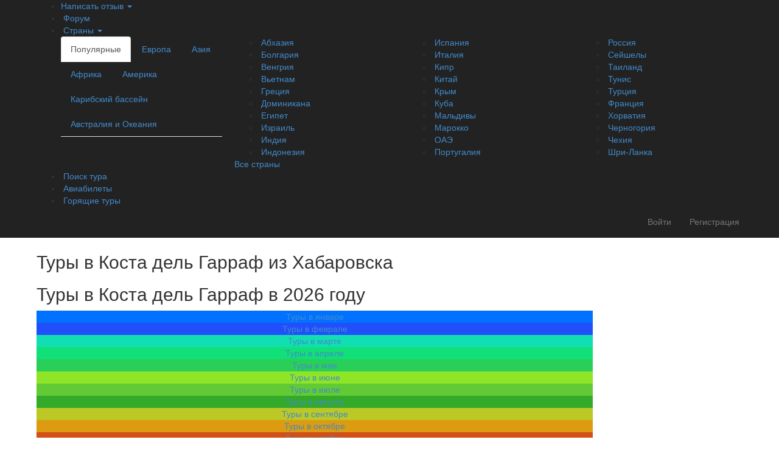

--- FILE ---
content_type: text/html;charset=UTF-8
request_url: https://r2.hk.kill-bot.ru/cn.php?url=aHR0cHM6Ly93d3cuYXlkYS5ydS9zcGFpbi9jb3N0YS1kZWwtZ2FycmFmL3RvdXJzZnJvbS9raGFiYXJvdnNrLw==&r=&png=76&raf=63&lv=33050&id=MzMwNTA=&p=My4xOS42Mi4xMDQ=&rr=1769012089301&u=eyJDIjp7Im1heFRvdWNoUG9pbnRzIjowLCJCIjpmYWxzZX0sIkQiOnsidmVuZG9yIjoiR29vZ2xlIEluYy4iLCJBIjoiR29vZ2xlIFN3aWZ0U2hhZGVyIiwiQTEiOiJHb29nbGUgU3dpZnRTaGFkZXIifSwiaCI6eyJtIjozMiwibCI6ODE5MiwibyI6MjU2LCJpIjo4MTkyLCJqIjoxNiwicyI6eyIwIjo4MTkyLCIxIjo4MTkyfX0sInBsdWdpbnMiOm51bGwsImciOnsidGltZVpvbmUiOiJVVEMiLCJsb2NhbGUiOiJlbi1VUyJ9LCJ1Ijp7ImpzSGVhcFNpemVMaW1pdCI6NjYyMDAwMDAwfSwidiI6MX0=&g=iVBORw0KGgoAAAANSUhEUgAAAIAAAABACAYAAADS1n9%2FAAAENUlEQVR4Xu3UhVIUUBTG8e0Ouru7O59IEVQQDDBAQEXFBgN2l1JABVSwUSRt6SVVlLAwQCycOecxzrkz9wG%2B%2F%2FzuFQoEgnWhUCjgS7aBkAFQfgAikQgA1OsnBXzoFBjaWIW%2FvlgsBgB1ugk663mpYDijGgFIJBIAUKs1cxZCBUY2GRCAVCoFADWacULzeepophEByGQyAGBSj3EVQgXGskwIQC6XAwCjapTQfJ46vrkGASgUCgBgUI5wFUIFzFtqEYBSqQQA1YphQvN56sTWOgSgUqkAQJV8iKsQKjCZXY8A1Go1ALggGyQ0n6dO5TQgAI1GAwDOS19xFUIFprddRABarRYAnJO8JDSfp87kXkIAOp0OAJwVv%2BAqhArM5jUiAL1eDwAqRc8Jzeepr7c3IQALCwsAUCF8xlUIFXizoxkBWFpaAoAzgqeE5vPUtzsvIwArKysAcHr9CVchVGBu1xUEYG1tDQBO%2FXtMaD5PfZd%2FFQHY2NgAgJN%2FB7gKoQLvC1oQgK2tLQA48aef0HyeOr%2B7FQHY2dkBgOO%2F%2B7gKoQILe9oQgL29PQA49quX0Hyeurj3GgJwcHAAAOVrPVyFUIGlfdcRgKOjIwA4%2BrOb0Hye%2BqHwBgJwcnICAEdWH3EVQgU%2BFrUjAGdnZwBweKWL0Hye%2Bml%2FBwJwcXEBAGU%2FHnIVQgU%2BF99EAK6urgDg0PcHhObz1C8ltxCAm5sbADj4rZOrECqwXHobAbi7uwOAA1%2FvE5rPU78euIMAPDw8AEDp8j2uQqjAt4N3EYCnpycAKPlyl9B8nvr90D0E4OXlBQCKP9%2FhKoQK%2FCi7jwC8vb0BwP5PtwnN56krhzsRgI%2BPDwAo%2BniLqxAqsHrkAQLw9fUFAIUfbhKaz1N%2FHn2IAPz8%2FADAvqUOrkKowFp5FwLw9%2FcHAHsX2wnN56m%2Fjj1CAAEBAQBgz8INrkKowO%2Fj3QggMDAQAOyev05oPk%2F9c6IHAQQFBQGAgvfXuAqhAn9P9iKA4OBgAJD%2Fro3QfJ7671QfAggJCQEAu%2BZauQqhAuun%2BxFAaGgoANj5toXQfJ4qODOAAMLCwgDAjjdXuQqhAsKKxwggPDwcAGx%2FfYXQfJ4qqnyCACIiIgBA3uxlrkKogPjsUwQQGRkJAHJnmgnN56mSc88QQFRUFADYNt3EVQgVkJ5%2FjgCio6MBQM5UI6H5PFV24QUCiImJAQDZk5e4CqEC8qqXCCA2NhYAbJ24SGg%2BT1VUv0IAcXFxAGCLuYGrECqgNAwigPj4eACwebye0HyeqjIOIYCEhAQAkDVWx1UIFVCbhhFAYmIiAMgcrSU0n6dqakYQQFJSEgDYNFLDVQgV0NaOIoDk5GQAkDFsIjSfp%2BrqxhBASkoKANg4ZOQqhAro68cRQGpqKgDYMGggNJ%2BnWjSYEUBaWhoA4Eu0QXp6OgMg%2FAD%2BA8NKSfB4tp8SAAAAAElFTkSuQmCC&c=17690120874105140&ng=0
body_size: 239
content:
{"bot":false,"fraud":false,"l":true,"bl":false,"wl":false,"tm":"1","vpn":0,"net_id":4160945137,"capt":false,"d":false,"os":"Mac OS X","snsht":495876374,"snsht_d":974736245,"sess":"17690120874105140","UserID":"151441428662410990","ip":"3.19.62.104","t":true,"net_t":"mob","sc":true,"cv":"cf07386dfa10fe7efda5ab5ac100cee0","metr":"11944582"}

--- FILE ---
content_type: text/html; charset=UTF-8
request_url: https://www.ayda.ru/spain/costa-del-garraf/toursfrom/khabarovsk/
body_size: 17149
content:
<!DOCTYPE html>
<html lang="ru">
<head>
	<meta charset="utf-8">
	<meta http-equiv="X-UA-Compatible" content="IE=edge">
	<title>Туры в Коста дель Гарраф из Хабаровска : горящие туры, цены на туры в 2026 г.</title>
	<meta name="description" content="Туры в Коста дель Гарраф из Хабаровска от ведущих туроператоров. Горящие туры в Коста дель Гарраф. Стоимость туров в Коста дель Гарраф в 2026 г.">
	<meta name="keywords" content="туры в Коста дель Гарраф из Хабаровска, горящие туры в Коста дель Гарраф, цены на туры в Коста дель Гарраф, туры в Коста дель Гарраф 2026">
	<meta name="author" content="">
	<meta name="viewport" content="width=device-width, initial-scale=1">
	<!--<link rel="shortcut icon" href="../../docs-assets/ico/favicon.png">
	<link href="/favicon.ico" type="image/x-icon" rel="shortcut icon"> -->
	<link href="/favicon.png" type="image/png" rel="shortcut icon"> 

	
	
		<script async src="/js/modernizr.custom.17475.js"></script>
	
	
	
	<!--<script charset="UTF-8" src="//cdn.sendpulse.com/js/push/cbe575c4c31ac185dac3639b210fde45_1.js" async></script>-->

	    <!-- Yandex.RTB -->
		<script>window.yaContextCb=window.yaContextCb||[]</script>
		<script src="https://yandex.ru/ads/system/context.js" async></script>
	
</head>
<body class="bg ">
	
		<section class="header">
			<div class="navbar navbar-inverse navbar-fixed-top" role="navigation">
	<div class="container">
		<button type="button" class="navbar-toggle collapsed" data-toggle="collapse" data-target="#navbar" aria-expanded="false" aria-controls="navbar">
			<span class="sr-only">Toggle navigation</span>
			<span class="icon-bar"></span>
			<span class="icon-bar"></span>
			<span class="icon-bar"></span>
		</button>
		<div id="navbar" class="collapse navbar-collapse">
			<ul>
				<li class="dropdown hidden-xs">
					<a id="drop1" href="#" class="dropdown-toggle" data-toggle="dropdown" role="button" aria-haspopup="true" aria-expanded="false"> Написать отзыв <span class="caret"></span> </a>
					<ul class="dropdown-menu " aria-labelledby="drop1">
						<li>
							<a href="/reviews/add/"> <img src="/img/hd-write-icon.png" alt="Написать отзыв" title="Написать отзыв"/> Написать отзыв </a>
						</li>
						<li role="separator" class="divider"></li>
						<!--
						<li>
							<a href="/forum"> <img src="/img/hd-ask-icon.png" alt="Задать вопрос" title="Задать вопрос"/> Задать вопрос </a>
						</li>
						<li role="separator" class="divider"></li>
						-->
						<li>
							<a href="https://www.ayda.ru/auth/signup/ "> <img src="/img/hd-video-icon.png" alt="Загрузить видео" title="Загрузить видео"> Загрузить видео </a>
						</li>
						<li role="separator" class="divider"></li>
						<li>
							<a href="https://www.ayda.ru/auth/signup/ ">
						<img src="/img/hd-photo-icon.png" alt="Загрузить фото" title="Загрузить фото">
						Загрузить фото
					</a>
						</li>
					</ul>
				</li>
				<li class="visible-xs">
					<a href="/reviews/add/"> <img src="/img/hd-write-icon.png" alt="Написать отзыв" title="Написать отзыв"/> Написать отзыв </a>
				</li>
				<li role="separator" class="divider visible-xs"></li>
				<!--
				<li class="visible-xs">
					<a href="/forum"> <img src="/img/hd-ask-icon.png" alt="Задать вопрос" title="Задать вопрос"/> Задать вопрос </a>
				</li>
				-->
				<li class="visible-xs">
					<a href="https://www.ayda.ru/auth/signup/ "> <img src="/img/hd-video-icon.png" alt="Загрузить видео" title="Загрузить видео"> Загрузить видео </a>
				</li>
				<li class="visible-xs">
					<a href="https://www.ayda.ru/auth/signup/ ">
						<img src="/img/hd-photo-icon.png" alt="Загрузить фото" title="Загрузить фото">
						Загрузить фото
					</a>
					<hr class="visible-xs">
				</li>
				
				<li>
					<a href="https://www.ayda.ru/forum/"> <img src="/img/hd-forum-icon.png" alt="Форум" title="Форум"> Форум</a>
				</li>
				<li class="hidden-sm hidden-md hidden-lg">
					<a href="/countries/"> <img src="/img/hd-country2-icon.png" alt="Страны" title="Страны"> Страны</a>
				</li>
				<li class="dropdown hidden-xs">
					<a id="countries-dropdown"> <img src="https://www.ayda.ru/img/hd-country2-icon.png" alt="Страны" title="Страны"> Страны <span class="caret"></span> </a>

					<div class="dropdown-menu-new" id="countries-dropdown-menu">
						<div class="row">
							<div class="col-xs-6 bordered">
								<ul class="nav nav-tabs" role="tablist">
									<li class="active"><a href="#popular-tab" role="tab" data-toggle="tab">Популярные</a></li>
									<li><a href="#europe-tab" role="tab" data-toggle="tab">Европа</a></li>
									<li><a href="#asia-tab" role="tab" data-toggle="tab">Азия</a></li>
									<li><a href="#africa-tab" role="tab" data-toggle="tab">Африка</a></li>
									<li><a href="#america-tab" role="tab" data-toggle="tab">Америка</a></li>
									<li><a href="#carib-tab" role="tab" data-toggle="tab">Карибский бассейн</a></li>
									<li><a href="#australia-tab" role="tab" data-toggle="tab">Австралия и Океания</a></li>
								</ul>
							</div>
							<div class="col-xs-18">
								<!-- Tab panes -->
								<div class="tab-content">
									<div class="tab-pane active" id="popular-tab">
										<div class="row">
											<div class="col-xs-8">
												<ul class="dropdown-countries-list">
													<li>
														<a rel="nofollow" href="https://www.ayda.ru/abkhazia/" title="Абхазия">
															<img class="lazyload" src="/img/thumb-white-20px.png" data-src="/flags/ab.png" alt="Абхазия">
															<span>Абхазия</span>
														</a>
													</li>
													<li>
														<a rel="nofollow" href="https://www.ayda.ru/bulgaria/" title="Болгария">
															<img class="lazyload" src="/img/thumb-white-20px.png" data-src="/flags/bg.png" alt="Болгария">
															<span>Болгария</span>
														</a>
													</li>
													<li>
														<a rel="nofollow" href="https://www.ayda.ru/hungary/" title="Венгрия">
															<img class="lazyload" src="/img/thumb-white-20px.png" data-src="/flags/hu.png" alt="Венгрия">
															<span>Венгрия</span>
														</a>
													</li>
													<li>
														<a rel="nofollow" href="https://www.ayda.ru/vietnam/" title="Вьетнам">
															<img class="lazyload" src="/img/thumb-white-20px.png" data-src="/flags/vn.png" alt="Вьетнам">
															<span>Вьетнам</span>
														</a>
													</li>
													<li>
														<a rel="nofollow" href="https://www.ayda.ru/greece/" title="Греция">
															<img class="lazyload" src="/img/thumb-white-20px.png" data-src="/flags/gr.png" alt="Греция">
															<span>Греция</span>
														</a>
													</li>
													<li>
														<a rel="nofollow" href="https://www.ayda.ru/dominicana/" title="Доминикана">
															<img class="lazyload" src="/img/thumb-white-20px.png" data-src="/flags/do.png" alt="Доминикана">
															<span>Доминикана</span>
														</a>
													</li>
													<li>
														<a rel="nofollow" href="https://www.ayda.ru/egypt/" title="Египет">
															<img class="lazyload" src="/img/thumb-white-20px.png" data-src="/flags/eg.png" alt="Египет">
															<span>Египет</span>
														</a>
													</li>
													<li>
														<a rel="nofollow" href="https://www.ayda.ru/israel/" title="Израиль">
															<img class="lazyload" src="/img/thumb-white-20px.png" data-src="/flags/il.png" alt="Израиль">
															<span>Израиль</span>
														</a>
													</li>
													<li>
														<a rel="nofollow" href="https://www.ayda.ru/india/" title="Индия">
															<img class="lazyload" src="/img/thumb-white-20px.png" data-src="/flags/in.png" alt="Индия">
															<span>Индия</span>
														</a>
													</li>
													<li>
														<a rel="nofollow" href="https://www.ayda.ru/indonesia/" title="Индонезия">
															<img class="lazyload" src="/img/thumb-white-20px.png" data-src="/flags/id.png" alt="Индонезия">
															<span>Индонезия</span>
														</a>
													</li>

												</ul>
											</div>
											<div class="col-xs-8">
												<ul class="dropdown-countries-list">
													<li>
														<a rel="nofollow" href="https://www.ayda.ru/spain/" title="Испания">
															<img class="lazyload" src="/img/thumb-white-20px.png" data-src="/flags/es.png" alt="Испания">
															<span>Испания</span>
														</a>
													</li>
													<li>
														<a rel="nofollow" href="https://www.ayda.ru/italy/" title="Италия">
															<img class="lazyload" src="/img/thumb-white-20px.png" data-src="/flags/it.png" alt="Италия">
															<span>Италия</span>
														</a>
													</li>
													<li>
														<a rel="nofollow" href="https://www.ayda.ru/cyprus/" title="Кипр">
															<img class="lazyload" src="/img/thumb-white-20px.png" data-src="/flags/cy.png" alt="Кипр">
															<span>Кипр</span>
														</a>
													</li>

													<li>
														<a rel="nofollow" href="https://www.ayda.ru/china/" title="Китай">
															<img class="lazyload" src="/img/thumb-white-20px.png" data-src="/flags/cn.png" alt="Китай">
															<span>Китай</span>
														</a>
													</li>
													<li>
														<a rel="nofollow" href="https://www.ayda.ru/crimea/" title="Крым">
															<img class="lazyload" src="/img/thumb-white-20px.png" data-src="/flags/ru.png" alt="Крым">
															<span>Крым</span>
														</a>
													</li>
													<li>
														<a rel="nofollow" href="https://www.ayda.ru/cuba/" title="Куба">
															<img class="lazyload" src="/img/thumb-white-20px.png" data-src="/flags/cu.png" alt="Куба">
															<span>Куба</span>
														</a>
													</li>
													<li>
														<a rel="nofollow" href="https://www.ayda.ru/maldives/" title="Мальдивы">
															<img class="lazyload" src="/img/thumb-white-20px.png" data-src="/flags/mv.png" alt="Мальдивы">
															<span>Мальдивы</span>
														</a>
													</li>
													<li>
														<a rel="nofollow" href="https://www.ayda.ru/morocco/" title="Марокко">
															<img class="lazyload" src="/img/thumb-white-20px.png" data-src="/flags/ma.png" alt="Марокко">
															<span>Марокко</span>
														</a>
													</li>
													<li>
														<a rel="nofollow" href="https://www.ayda.ru/uae/" title="ОАЭ">
															<img class="lazyload" src="/img/thumb-white-20px.png" data-src="/flags/ae.png" alt="ОАЭ">
															<span>ОАЭ</span>
														</a>
													</li>
													<li>
														<a rel="nofollow" href="https://www.ayda.ru/portugal/" title="Португалия">
															<img class="lazyload" src="/img/thumb-white-20px.png" data-src="/flags/pt.png" alt="Португалия">
															<span>Португалия</span>
														</a>
													</li>
												</ul>
											</div>
											<div class="col-xs-8">
												<ul class="dropdown-countries-list">
													<li>
														<a rel="nofollow" href="https://www.ayda.ru/russia/" title="Россия">
															<img class="lazyload" src="/img/thumb-white-20px.png" data-src="/flags/ru.png" alt="Россия">
															<span>Россия</span>
														</a>
													</li>
													<li>
														<a rel="nofollow" href="https://www.ayda.ru/seychelles/" title="Сейшелы">
															<img class="lazyload" src="/img/thumb-white-20px.png" data-src="/flags/sc.png" alt="Сейшелы">
															<span>Сейшелы</span>
														</a>
													</li>
													<li>
														<a rel="nofollow" href="https://www.ayda.ru/thailand/" title="Таиланд">
															<img class="lazyload" src="/img/thumb-white-20px.png" data-src="/flags/th.png" alt="Таиланд">
															<span>Таиланд</span>
														</a>
													</li>
													<li>
														<a rel="nofollow" href="https://www.ayda.ru/tunisia/" title="Тунис">
															<img class="lazyload" src="/img/thumb-white-20px.png" data-src="/flags/tn.png" alt="Тунис">
															<span>Тунис</span>
														</a>
													</li>
													<li>
														<a rel="nofollow" href="https://www.ayda.ru/turkey/" title="Турция">
															<img class="lazyload" src="/img/thumb-white-20px.png" data-src="/flags/tr.png" alt="Турция">
															<span>Турция</span>
														</a>
													</li>
													<li>
														<a rel="nofollow" href="https://www.ayda.ru/france/" title="Франция">
															<img class="lazyload" src="/img/thumb-white-20px.png" data-src="/flags/fr.png" alt="Франция">
															<span>Франция</span>
														</a>
													</li>
													<li>
														<a rel="nofollow" href="https://www.ayda.ru/croatia/" title="Хорватия">
															<img class="lazyload" src="/img/thumb-white-20px.png" data-src="/flags/hr.png" alt="Хорватия">
															<span>Хорватия</span>
														</a>
													</li>
													<li>
														<a rel="nofollow" href="https://www.ayda.ru/montenegro/" title="Черногория">
															<img class="lazyload" src="/img/thumb-white-20px.png" data-src="/flags/me.png" alt="Черногория">
															<span>Черногория</span>
														</a>
													</li>
													<li>
														<a rel="nofollow" href="https://www.ayda.ru/czech-republic/" title="Чехия">
															<img class="lazyload" src="/img/thumb-white-20px.png" data-src="/flags/cz.png" alt="Чехия">
															<span>Чехия</span>
														</a>
													</li>
													<li>
														<a rel="nofollow" href="https://www.ayda.ru/sri-lanka/" title="Шри-Ланка">
															<img class="lazyload" src="/img/thumb-white-20px.png" data-src="/flags/lk.png" alt="Шри-Ланка">
															<span>Шри-Ланка</span>
														</a>
													</li>
												</ul>
											</div>
										</div>
									</div>
									<div class="tab-pane" id="europe-tab">
										<div class="row">
											<div class="col-xs-8">
												<ul class="dropdown-countries-list">
													<li>
														<a rel="nofollow" href="https://www.ayda.ru/austria/" title="Австрия">
															<img class="lazyload" src="/img/thumb-white-20px.png" data-src="/flags/at.png" alt="Австрия">
															<span>Австрия</span>
														</a>
													</li>
													<li>
														<a rel="nofollow" href="https://www.ayda.ru/belarus/" title="Беларусь">
															<img class="lazyload" src="/img/thumb-white-20px.png" data-src="/flags/by.png" alt="Беларусь">
															<span>Беларусь</span>
														</a>
													</li>
													<li>
														<a rel="nofollow" href="https://www.ayda.ru/belgium/" title="Бельгия">
															<img class="lazyload" src="/img/thumb-white-20px.png" data-src="/flags/be.png" alt="Бельгия">
															<span>Бельгия</span>
														</a>
													</li>
													<li>
														<a rel="nofollow" href="https://www.ayda.ru/bulgaria/" title="Болгария">
															<img class="lazyload" src="/img/thumb-white-20px.png" data-src="/flags/bg.png" alt="Болгария">
															<span>Болгария</span>
														</a>
													</li>
													<li>
														<a rel="nofollow" href="https://www.ayda.ru/kingdom/" title="Великобритания">
															<img class="lazyload" src="/img/thumb-white-20px.png" data-src="/flags/gb.png" alt="Великобритания">
															<span>Великобритания</span>
														</a>
													</li>
													<li>
														<a rel="nofollow" href="https://www.ayda.ru/hungary/" title="Венгрия">
															<img class="lazyload" src="/img/thumb-white-20px.png" data-src="/flags/hu.png" alt="Венгрия">
															<span>Венгрия</span>
														</a>
													</li>
													<li>
														<a rel="nofollow" href="https://www.ayda.ru/germany/" title="Германия">
															<img class="lazyload" src="/img/thumb-white-20px.png" data-src="/flags/de.png" alt="Германия">
															<span>Германия</span>
														</a>
													</li>
												</ul>
											</div>
											<div class="col-xs-8">
												<ul class="dropdown-countries-list">
													<li>
														<a rel="nofollow" href="https://www.ayda.ru/ireland/" title="Ирландия">
															<img class="lazyload" src="/img/thumb-white-20px.png" data-src="/flags/ie.png" alt="Ирландия">
															<span>Ирландия</span>
														</a>
													</li>
													<li>
														<a rel="nofollow" href="https://www.ayda.ru/liechtenstein/" title="Лихтенштейн">
															<img class="lazyload" src="/img/thumb-white-20px.png" data-src="/flags/li.png" alt="Лихтенштейн">
															<span>Лихтенштейн</span>
														</a>
													</li>
													<li>
														<a rel="nofollow" href="https://www.ayda.ru/luxembourg/" title="Люксембург">
															<img class="lazyload" src="/img/thumb-white-20px.png" data-src="/flags/lu.png" alt="Люксембург">
															<span>Люксембург</span>
														</a>
													</li>
													<li>
														<a rel="nofollow" href="https://www.ayda.ru/moldavia/" title="Молдавия">
															<img class="lazyload" src="/img/thumb-white-20px.png" data-src="/flags/md.png" alt="Молдавия">
															<span>Молдавия</span>
														</a>
													</li>
													<li>
														<a rel="nofollow" href="https://www.ayda.ru/monaco/" title="Монако">
															<img class="lazyload" src="/img/thumb-white-20px.png" data-src="/flags/mc.png" alt="Монако">
															<span>Монако</span>
														</a>
													</li>
													<li>
														<a rel="nofollow" href="https://www.ayda.ru/netherlands/" title="Нидерланды">
															<img class="lazyload" src="/img/thumb-white-20px.png" data-src="/flags/nl.png" alt="Нидерланды">
															<span>Нидерланды</span>
														</a>
													</li>
													<li>
														<a rel="nofollow" href="https://www.ayda.ru/poland/" title="Польша">
															<img class="lazyload" src="/img/thumb-white-20px.png" data-src="/flags/pl.png" alt="Польша">
															<span>Польша</span>
														</a>
													</li>
												</ul>
											</div>
											<div class="col-xs-8">
												<ul class="dropdown-countries-list">
													<li>
														<a rel="nofollow" href="https://www.ayda.ru/russia/" title="Россия">
															<img class="lazyload" src="/img/thumb-white-20px.png" data-src="/flags/ru.png" alt="Россия">
															<span>Россия</span>
														</a>
													</li>
													<li>
														<a rel="nofollow" href="https://www.ayda.ru/romania/" title="Румыния">
															<img class="lazyload" src="/img/thumb-white-20px.png" data-src="/flags/ro.png" alt="Румыния">
															<span>Румыния</span>
														</a>
													</li>
													<li>
														<a rel="nofollow" href="https://www.ayda.ru/slovakia/" title="Словакия">
															<img class="lazyload" src="/img/thumb-white-20px.png" data-src="/flags/sk.png" alt="Словакия">
															<span>Словакия</span>
														</a>
													</li>
													<li>
														<a rel="nofollow" href="https://www.ayda.ru/ukraine/" title="Украина">
															<img class="lazyload" src="/img/thumb-white-20px.png" data-src="/flags/ua.png" alt="Украина">
															<span>Украина</span>
														</a>
													</li>
													<li>
														<a rel="nofollow" href="https://www.ayda.ru/france/" title="Франция">
															<img class="lazyload" src="/img/thumb-white-20px.png" data-src="/flags/fr.png" alt="Франция">
															<span>Франция</span>
														</a>
													</li>
													<li>
														<a rel="nofollow" href="https://www.ayda.ru/czech-republic/" title="Чехия">
															<img class="lazyload" src="/img/thumb-white-20px.png" data-src="/flags/cz.png" alt="Чехия">
															<span>Чехия</span>
														</a>
													</li>
													<li>
														<a rel="nofollow" href="https://www.ayda.ru/switzerland/" title="Швейцария">
															<img class="lazyload" src="/img/thumb-white-20px.png" data-src="/flags/ch.png" alt="Швейцария">
															<span>Хорватия</span>
														</a>
													</li>
												</ul>
											</div>
										</div>
									</div>
									<div class="tab-pane" id="asia-tab">
										<div class="row">
											<div class="col-xs-8">
												<ul class="dropdown-countries-list">
													<li>
														<a rel="nofollow" href="https://www.ayda.ru/armenia/" title="Армения">
															<img class="lazyload" src="/img/thumb-white-20px.png" data-src="/flags/am.png" alt="Армения">
															<span>Армения</span>
														</a>
													</li>
													<li>
														<a rel="nofollow" href="https://www.ayda.ru/bhutan/" title="Бутан">
															<img class="lazyload" src="/img/thumb-white-20px.png" data-src="/flags/bt.png" alt="Бутан">
															<span>Бутан</span>
														</a>
													</li>
													<li>
														<a rel="nofollow" href="https://www.ayda.ru/cambodia/" title="Камбоджа">
															<img class="lazyload" src="/img/thumb-white-20px.png" data-src="/flags/kh.png" alt="Камбоджа">
															<span>Камбоджа</span>
														</a>
													</li>
													<li>
														<a rel="nofollow" href="https://www.ayda.ru/cyprus/" title="Кипр">
															<img class="lazyload" src="/img/thumb-white-20px.png" data-src="/flags/cy.png" alt="Кипр">
															<span>Кипр</span>
														</a>
													</li>
													<li>
														<a rel="nofollow" href="https://www.ayda.ru/china/" title="Китай">
															<img class="lazyload" src="/img/thumb-white-20px.png" data-src="/flags/cn.png" alt="Китай">
															<span>Китай</span>
														</a>
													</li>
													<li>
														<a rel="nofollow" href="https://www.ayda.ru/south-korea/" title="Южная Корея">
															<img class="lazyload" src="/img/thumb-white-20px.png" data-src="/flags/kr.png" alt="Южная Корея">
															<span>Южная Корея</span>
														</a>
													</li>
													<li>
														<a rel="nofollow" href="https://www.ayda.ru/singapore/" title="Сингапур">
															<img class="lazyload" src="/img/thumb-white-20px.png" data-src="/flags/sg.png" alt="Сингапур">
															<span>Сингапур</span>
														</a>
													</li>
													<li>
														<a rel="nofollow" href="https://www.ayda.ru/vietnam/" title="Вьетнам">
															<img class="lazyload" src="/img/thumb-white-20px.png" data-src="/flags/vn.png" alt="Вьетнам">
															<span>Вьетнам</span>
														</a>
													</li>
												</ul>
											</div>
											<div class="col-xs-8">
												<ul class="dropdown-countries-list">
													<li>
														<a rel="nofollow" href="https://www.ayda.ru/georgia/" title="Грузия">
															<img class="lazyload" src="/img/thumb-white-20px.png" data-src="/flags/ge.png" alt="Грузия">
															<span>Грузия</span>
														</a>
													</li>
													<li>
														<a rel="nofollow" href="https://www.ayda.ru/israel/" title="Израиль">
															<img class="lazyload" src="/img/thumb-white-20px.png" data-src="/flags/il.png" alt="Израиль">
															<span>Израиль</span>
														</a>
													</li>
													<li>
														<a rel="nofollow" href="https://www.ayda.ru/india/" title="Индия">
															<img class="lazyload" src="/img/thumb-white-20px.png" data-src="/flags/in.png" alt="Индия">
															<span>Индия</span>
														</a>
													</li>
													<li>
														<a rel="nofollow" href="https://www.ayda.ru/indonesia/" title="Индонезия">
															<img class="lazyload" src="/img/thumb-white-20px.png" data-src="/flags/id.png" alt="Индонезия">
															<span>Индонезия</span>
														</a>
													</li>
													<li>
														<a rel="nofollow" href="https://www.ayda.ru/jordan/" title="Иордания">
															<img class="lazyload" src="/img/thumb-white-20px.png" data-src="/flags/jo.png" alt="Иордания">
															<span>Иордания</span>
														</a>
													</li>
													<li>
														<a rel="nofollow" href="https://www.ayda.ru/laos/" title="Лаос">
															<img class="lazyload" src="/img/thumb-white-20px.png" data-src="/flags/la.png" alt="Лаос">
															<span>Лаос</span>
														</a>
													</li>
													<li>
														<a rel="nofollow" href="https://www.ayda.ru/malaysia/" title="Малайзия">
															<img class="lazyload" src="/img/thumb-white-20px.png" data-src="/flags/my.png" alt="Малайзия">
															<span>Малайзия</span>
														</a>
													</li>
													<li>
														<a rel="nofollow" href="https://www.ayda.ru/maldives/" title="Мальдивы">
															<img class="lazyload" src="/img/thumb-white-20px.png" data-src="/flags/mv.png" alt="Мальдивы">
															<span>Мальдивы</span>
														</a>
													</li>
												</ul>
											</div>
											<div class="col-xs-8">
												<ul class="dropdown-countries-list">
													<li>
														<a rel="nofollow" href="https://www.ayda.ru/myanmar/" title="Мьянма (Бирма)">
															<img class="lazyload" src="/img/thumb-white-20px.png" data-src="/flags/mm.png" alt="Мьянма (Бирма)">
															<span>Мьянма (Бирма)</span>
														</a>
													</li>
													<li>
														<a rel="nofollow" href="https://www.ayda.ru/nepal/" title="Непал">
															<img class="lazyload" src="/img/thumb-white-20px.png" data-src="/flags/np.png" alt="Непал">
															<span>Непал</span>
														</a>
													</li>
													<li>
														<a rel="nofollow" href="https://www.ayda.ru/thailand/" title="Таиланд">
															<img class="lazyload" src="/img/thumb-white-20px.png" data-src="/flags/th.png" alt="Таиланд">
															<span>Таиланд</span>
														</a>
													</li>
													<li>
														<a rel="nofollow" href="https://www.ayda.ru/turkey/" title="Турция">
															<img class="lazyload" src="/img/thumb-white-20px.png" data-src="/flags/tr.png" alt="Турция">
															<span>Турция</span>
														</a>
													</li>
													<li>
														<a rel="nofollow" href="https://www.ayda.ru/philippines/" title="Филиппины">
															<img class="lazyload" src="/img/thumb-white-20px.png" data-src="/flags/ph.png" alt="Филиппины">
															<span>Филиппины</span>
														</a>
													</li>
													<li>
														<a rel="nofollow" href="https://www.ayda.ru/sri-lanka/" title="Шри-Ланка">
															<img class="lazyload" src="/img/thumb-white-20px.png" data-src="/flags/lk.png" alt="Шри-Ланка">
															<span>Шри-Ланка</span>
														</a>
													</li>
													<li>
														<a rel="nofollow" href="https://www.ayda.ru/japan/" title="Япония">
															<img class="lazyload" src="/img/thumb-white-20px.png" data-src="/flags/jp.png" alt="Япония">
															<span>Япония</span>
														</a>
													</li>
												</ul>
											</div>
										</div>
									</div>
									<div class="tab-pane" id="america-tab">
										<div class="row">
											<div class="col-xs-8">
												<ul class="dropdown-countries-list">
													<li>
														<a rel="nofollow" href="https://www.ayda.ru/argentina/" title="Аргентина">
															<img class="lazyload" src="/img/thumb-white-20px.png" data-src="/flags/ar.png" alt="Аргентина">
															<span>Аргентина</span>
														</a>
													</li>
													<li>
														<a rel="nofollow" href="https://www.ayda.ru/belize/" title="Белиз">
															<img class="lazyload" src="/img/thumb-white-20px.png" data-src="/flags/bz.png" alt="Белиз">
															<span>Белиз</span>
														</a>
													</li>
													<li>
														<a rel="nofollow" href="https://www.ayda.ru/bolivia/" title="Боливия">
															<img class="lazyload" src="/img/thumb-white-20px.png" data-src="/flags/bo.png" alt="Боливия">
															<span>Боливия</span>
														</a>
													</li>
													<li>
														<a rel="nofollow" href="https://www.ayda.ru/brazil/" title="Бразилия">
															<img class="lazyload" src="/img/thumb-white-20px.png" data-src="/flags/br.png" alt="Бразилия">
															<span>Бразилия</span>
														</a>
													</li>
													<li>
														<a rel="nofollow" href="https://www.ayda.ru/venezuela/" title="Венесуэла">
															<img class="lazyload" src="/img/thumb-white-20px.png" data-src="/flags/ve.png" alt="Венесуэла">
															<span>Венесуэла</span>
														</a>
													</li>
												</ul>
											</div>
											<div class="col-xs-8">
												<ul class="dropdown-countries-list">
													<li>
														<a rel="nofollow" href="https://www.ayda.ru/colombia/" title="Колумбия">
															<img class="lazyload" src="/img/thumb-white-20px.png" data-src="/flags/co.png" alt="Колумбия">
															<span>Колумбия</span>
														</a>
													</li>
													<li>
														<a rel="nofollow" href="https://www.ayda.ru/costa-rica/" title="Коста-Рика">
															<img class="lazyload" src="/img/thumb-white-20px.png" data-src="/flags/cr.png" alt="Коста-Рика">
															<span>Коста-Рика</span>
														</a>
													</li>
													<li>
														<a rel="nofollow" href="https://www.ayda.ru/panama/" title="Панама">
															<img class="lazyload" src="/img/thumb-white-20px.png" data-src="/flags/pa.png" alt="Панама">
															<span>Панама</span>
														</a>
													</li>
													<li>
														<a rel="nofollow" href="https://www.ayda.ru/paraguay/" title="Парагвай">
															<img class="lazyload" src="/img/thumb-white-20px.png" data-src="/flags/py.png" alt="Парагвай">
															<span>Парагвай</span>
														</a>
													</li>
													<li>
														<a rel="nofollow" href="https://www.ayda.ru/peru/" title="Перу">
															<img class="lazyload" src="/img/thumb-white-20px.png" data-src="/flags/pe.png" alt="Перу">
															<span>Перу</span>
														</a>
													</li>
												</ul>
											</div>
											<div class="col-xs-8">
												<ul class="dropdown-countries-list">
													<li>
														<a rel="nofollow" href="https://www.ayda.ru/usa/" title="США">
															<img class="lazyload" src="/img/thumb-white-20px.png" data-src="/flags/us.png" alt="США">
															<span>США</span>
														</a>
													</li>
													<li>
														<a rel="nofollow" href="https://www.ayda.ru/uruguay/" title="Уругвай">
															<img class="lazyload" src="/img/thumb-white-20px.png" data-src="/flags/uy.png" alt="Уругвай">
															<span>Уругвай</span>
														</a>
													</li>
													<li>
														<a rel="nofollow" href="https://www.ayda.ru/chile/" title="Чили">
															<img class="lazyload" src="/img/thumb-white-20px.png" data-src="/flags/cl.png" alt="Чили">
															<span>Чили</span>
														</a>
													</li>
													<li>
														<a rel="nofollow" href="https://www.ayda.ru/ecuador/" title="Эквадор">
															<img class="lazyload" src="/img/thumb-white-20px.png" data-src="/flags/ec.png" alt="Эквадор">
															<span>Эквадор</span>
														</a>
													</li>
													<li>
														<a rel="nofollow" href="https://www.ayda.ru/jamaica/" title="Ямайка">
															<img class="lazyload" src="/img/thumb-white-20px.png" data-src="/flags/jm.png" alt="Ямайка">
															<span>Ямайка</span>
														</a>
													</li>
												</ul>
											</div>
										</div>
									</div>
									<div class="tab-pane" id="africa-tab">
										<div class="row">
											<div class="col-xs-8">
												<ul class="dropdown-countries-list">
													<li>
														<a rel="nofollow" href="https://www.ayda.ru/egypt/" title="Египет">
															<img class="lazyload" src="/img/thumb-white-20px.png" data-src="/flags/eg.png" alt="Египет">
															<span>Египет</span>
														</a>
													</li>
													<li>
														<a rel="nofollow" href="https://www.ayda.ru/zambia/" title="Замбия">
															<img class="lazyload" src="/img/thumb-white-20px.png" data-src="/flags/zm.png" alt="Замбия">
															<span>Замбия</span>
														</a>
													</li>
													<li>
														<a rel="nofollow" href="https://www.ayda.ru/zimbabwe/" title="Зимбабве">
															<img class="lazyload" src="/img/thumb-white-20px.png" data-src="/flags/zw.png" alt="Зимбабве">
															<span>Зимбабве</span>
														</a>
													</li>
													<li>
														<a rel="nofollow" href="https://www.ayda.ru/cape-verde/" title="Кабо-Верде">
															<img class="lazyload" src="/img/thumb-white-20px.png" data-src="/flags/cv.png" alt="Кабо-Верде">
															<span>Кабо-Верде</span>
														</a>
													</li>
													<li>
														<a rel="nofollow" href="https://www.ayda.ru/kenya/" title="Кения">
															<img class="lazyload" src="/img/thumb-white-20px.png" data-src="/flags/ke.png" alt="Кения">
															<span>Кения</span>
														</a>
													</li>
													<li>
														<a rel="nofollow" href="https://www.ayda.ru/mauritius/" title="Маврикий">
															<img class="lazyload" src="/img/thumb-white-20px.png" data-src="/flags/mu.png" alt="Маврикий">
															<span>Маврикий</span>
														</a>
													</li>
												</ul>
											</div>
											<div class="col-xs-8">
												<ul class="dropdown-countries-list">
													<li>
														<a rel="nofollow" href="https://www.ayda.ru/madagascar/" title="Мадагаскар">
															<img class="lazyload" src="/img/thumb-white-20px.png" data-src="/flags/mg.png" alt="Мадагаскар">
															<span>Мадагаскар</span>
														</a>
													</li>
													<li>
														<a rel="nofollow" href="https://www.ayda.ru/morocco/" title="Марокко">
															<img class="lazyload" src="/img/thumb-white-20px.png" data-src="/flags/ma.png" alt="Марокко">
															<span>Марокко</span>
														</a>
													</li>
													<li>
														<a rel="nofollow" href="https://www.ayda.ru/namibia/" title="Намибия">
															<img class="lazyload" src="/img/thumb-white-20px.png" data-src="/flags/na.png" alt="Намибия">
															<span>Намибия</span>
														</a>
													</li>
													<li>
														<a rel="nofollow" href="https://www.ayda.ru/seychelles/" title="Сейшелы">
															<img class="lazyload" src="/img/thumb-white-20px.png" data-src="/flags/sc.png" alt="Сейшелы">
															<span>Сейшелы</span>
														</a>
													</li>
													<li>
														<a rel="nofollow" href="https://www.ayda.ru/senegal/" title="Сенегал">
															<img class="lazyload" src="/img/thumb-white-20px.png" data-src="/flags/sn.png" alt="Сенегал">
															<span>Сенегал</span>
														</a>
													</li>
													<li>
														<a rel="nofollow" href="https://www.ayda.ru/tanzania/" title="Танзания">
															<img class="lazyload" src="/img/thumb-white-20px.png" data-src="/flags/tz.png" alt="Танзания">
															<span>Танзания</span>
														</a>
													</li>
												</ul>
											</div>
											<div class="col-xs-8">
												<ul class="dropdown-countries-list">
													<li>
														<a rel="nofollow" href="https://www.ayda.ru/tunisia/" title="Тунис">
															<img class="lazyload" src="/img/thumb-white-20px.png" data-src="/flags/tn.png" alt="Тунис">
															<span>Тунис</span>
														</a>
													</li>
													<li>
														<a rel="nofollow" href="https://www.ayda.ru/uganda/" title="Уганда">
															<img class="lazyload" src="/img/thumb-white-20px.png" data-src="/flags/ug.png" alt="Уганда">
															<span>Уганда</span>
														</a>
													</li>
													<li>
														<a rel="nofollow" href="https://www.ayda.ru/ethiopia/" title="Эфиопия">
															<img class="lazyload" src="/img/thumb-white-20px.png" data-src="/flags/et.png" alt="Эфиопия">
															<span>Эфиопия</span>
														</a>
													</li>
													<li>
														<a rel="nofollow" href="https://www.ayda.ru/south-africa/" title="ЮАР">
															<img class="lazyload" src="/img/thumb-white-20px.png" data-src="/flags/za.png" alt="ЮАР">
															<span>ЮАР</span>
														</a>
													</li>
												</ul>
											</div>
										</div>
									</div>
									<div class="tab-pane" id="carib-tab">
										<div class="row">
											<div class="col-xs-8">
												<ul class="dropdown-countries-list">
													<li>
														<a rel="nofollow" href="https://www.ayda.ru/antigua-and-barbuda/" title="Антигуа и Барбуда">
															<img class="lazyload" src="/img/thumb-white-20px.png" data-src="/flags/ag.png" alt="Антигуа и Барбуда">
															<span>Антигуа и Барбуда</span>
														</a>
													</li>
													<li>
														<a rel="nofollow" href="https://www.ayda.ru/aruba/" title="Аруба">
															<img class="lazyload" src="/img/thumb-white-20px.png" data-src="/flags/aw.png" alt="Аруба">
															<span>Аруба</span>
														</a>
													</li>
													<li>
														<a rel="nofollow" href="https://www.ayda.ru/barbados/" title="Барбадос">
															<img class="lazyload" src="/img/thumb-white-20px.png" data-src="/flags/bb.png" alt="Барбадос">
															<span>Барбадос</span>
														</a>
													</li>
												</ul>
											</div>
											<div class="col-xs-8">
												<ul class="dropdown-countries-list">
													<li>
														<a rel="nofollow" href="https://www.ayda.ru/dominicana/" title="Доминикана">
															<img class="lazyload" src="/img/thumb-white-20px.png" data-src="/flags/do.png" alt="Доминикана">
															<span>Доминикана</span>
														</a>
													</li>
													<li>
														<a rel="nofollow" href="https://www.ayda.ru/cuba/" title="Куба">
															<img class="lazyload" src="/img/thumb-white-20px.png" data-src="/flags/cu.png" alt="Куба">
															<span>Куба</span>
														</a>
													</li>
													<li>
														<a rel="nofollow" href="https://www.ayda.ru/trinidad-and-tobago/" title="Тринидад и Тобаго">
															<img class="lazyload" src="/img/thumb-white-20px.png" data-src="/flags/tt.png" alt="Тринидад и Тобаго">
															<span>Тринидад и Тобаго</span>
														</a>
													</li>
												</ul>
											</div>
											<div class="col-xs-8">
												<ul class="dropdown-countries-list">
													<li>
														<a rel="nofollow" href="https://www.ayda.ru/jamaica/" title="Ямайка">
															<img class="lazyload" src="/img/thumb-white-20px.png" data-src="/flags/jm.png" alt="Ямайка">
															<span>Ямайка</span>
														</a>
													</li>
												</ul>
											</div>
										</div>
									</div>
									<div class="tab-pane" id="australia-tab">
										<div class="row">
											<div class="col-xs-8">
												<ul class="dropdown-countries-list">
													<li>
														<a rel="nofollow" href="https://www.ayda.ru/australia/" title="Австралия">
															<img class="lazyload" src="/img/thumb-white-20px.png" data-src="/flags/au.png" alt="Австралия">
															<span>Австралия</span>
														</a>
													</li>
													<li>
														<a rel="nofollow" href="https://www.ayda.ru/vanuatu/" title="Вануату">
															<img class="lazyload" src="/img/thumb-white-20px.png" data-src="/flags/vu.png" alt="Вануату">
															<span>Вануату</span>
														</a>
													</li>
													
													<li>
														<a rel="nofollow" href="https://www.ayda.ru/new-zealand/" title="Новая Зеландия">
															<img class="lazyload" src="/img/thumb-white-20px.png" data-src="/flags/nz.png" alt="Новая Зеландия">
															<span>Новая Зеландия</span>
														</a>
													</li>
													<li>
														<a rel="nofollow" href="https://www.ayda.ru/new-caledonia/" title="Новая Каледония">
															<img class="lazyload" src="/img/thumb-white-20px.png" data-src="/flags/nc.png" alt="Новая Каледония">
															<span>Новая Каледония</span>
														</a>
													</li>
												</ul>
											</div>
											<div class="col-xs-8">
												<ul class="dropdown-countries-list">

													<li>
														<a rel="nofollow" href="https://www.ayda.ru/cook-islands/" title="Острова Кука">
															<img class="lazyload" src="/img/thumb-white-20px.png" data-src="/flags/ck.png" alt="Острова Кука">
															<span>Острова Кука</span>
														</a>
													</li>
													<li>
														<a rel="nofollow" href="https://www.ayda.ru/papua-new-guinea/" title="Папуа Новая Гвинея">
															<img class="lazyload" src="/img/thumb-white-20px.png" data-src="/flags/pg.png" alt="Папуа Новая Гвинея">
															<span>Папуа Новая Гвинея</span>
														</a>
													</li>
													<li>
														<a rel="nofollow" href="https://www.ayda.ru/samoa/" title="Самоа">
															<img class="lazyload" src="/img/thumb-white-20px.png" data-src="/flags/ws.png" alt="Самоа">
															<span>Самоа</span>
														</a>
													</li>
												</ul>
											</div>
											<div class="col-xs-8">
												<ul class="dropdown-countries-list">
													<li>
														<a rel="nofollow" href="https://www.ayda.ru/solomon-islands/" title="Соломоновы острова">
															<img class="lazyload" src="/img/thumb-white-20px.png" data-src="/flags/sb.png" alt="Соломоновы острова">
															<span>Соломоновы острова</span>
														</a>
													</li>
													<li>
														<a rel="nofollow" href="https://www.ayda.ru/fiji/" title="Фиджи">
															<img class="lazyload" src="/img/thumb-white-20px.png" data-src="/flags/fj.png" alt="Фиджи">
															<span>Фиджи</span>
														</a>
													</li>
													<li>
														<a rel="nofollow" href="https://www.ayda.ru/french-polynesia/" title="Французская Полинезия">
															<img class="lazyload" src="/img/thumb-white-20px.png" data-src="/flags/pf.png" alt="Французская Полинезия">
															<span>Французская Полинезия</span>
														</a>
													</li>
												</ul>
											</div>
										</div>
									</div>
								</div>
								<div class="row">
									<div class="col-xs-24">
										<a href="/countries/" class="all-countries-a">Все страны</a>
									</div>
								</div>
							</div>
						</div>




					</div>
				</li>
				
				<li>
					<a href="https://www.ayda.ru/tury/"><img src="/img/hd-tour-icon.png" alt="Поиск тура" title="Поиск тура"> Поиск тура</a>
				</li>
				<li>
					<a href="https://www.ayda.ru/avia/"><img src="/img/hd-avia-icon.png" alt="Авиабилеты" title="Авиабилеты"> Авиабилеты</a>
				</li>
				<!--
				<li>
					<a href="/hs/"><img src="/img/hd-hotel-icon.png" alt="Бронирование отелей" title="Бронирование отелей"> Бронирование отелей</a>
				</li>
				-->
				<li>
					<a href="https://www.ayda.ru/hottours/"><img src="/img/hd-tour-icon.png" alt="Горящие туры " title="Горящие туры "> Горящие туры </a>
				</li>
			</ul>
		</div>

		<ul class="nav navbar-nav navbar-right">
			
							<li class="inner">
					<a class="login-btn" href="#"><img src="/img/header_icon_key.png" alt="Войти" title="Войти"/> Войти</a>
				</li>
				<li class="registration">
					<a href="javascript:void(0)" onclick="$('#popover-login').hide(); return o2.modalDialog.openById('register');" class="registry-btn">Регистрация</a>
					<div class="popover bottom" id="popover-login">
						<div class="arrow"></div>
						<div class="popover-content">
							<form id="auth">
								<input type="email" name="login" class="form-control exampleInputEmail1" id="exampleInputEmail1" placeholder="Ваш Логин">
								<input type="password" name="password" class="form-control exampleInputPassword1" id="exampleInputPassword1" placeholder="Ваш пароль">
								<button onclick="return o2.auth.submitAuth(this);" type="submit" class="btn btn-ttc">Вход</button>
								<p style="text-align:center"><a href="/auth/passwordreset">восстановление пароля</a></p>
								<span>Войти, используя аккаунт соц.сетей</span>
								<div class="text-center">
									
										<div id="uLogin" data-ulogin="display=panel;fields=first_name,last_name,email,nickname,sex;optional=bdate,country,city;providers=vkontakte,facebook,odnoklassniki;hidden=;redirect_uri=https://www.ayda.ru/auth/ulogin/;mobilebuttons=0;"></div>
									
								</div>
							</form>
						</div>
					</div>
				</li>
					</ul>
	</div>
</div>

		</section>
	

	<div class="container content">
		
			<div class="row">
	<div class="col-xs-24">
		<div class="search">
			<div class="logo hidden-xs">
				<a href="/">
					<img src="/img/aydared.png" alt="logo"/>
				</a>
			</div>
			<div class="search-form">
				<form role="form" action="/search/" onsubmit="return o2.searchValidation(this, event);">
					<div class="form-group">
						<label class="sr-only" for="example">Search</label>
						<input name="q" class="form-control _globalSearchInput" id="example" placeholder="Отель, курорт, страна, достопримечательность, ресторан..."/>
					</div>
					<button type="submit" class="btn btn-default btn-lg">Найти</button>
				</form>
				<div>
					Например,
					<a href="/search/?q=Rixos+Premium+Tekirova">Rixos Premium Tekirova</a>
				</div>
			</div>
		</div>
	</div>
</div>

		

		<div class="row ">
			
	<div class="col-xs-19 photo-page menu-map">
		<div class="ref__country__container">
							<div class="ref__country__block__img">
					<img src="/flags/es.png" alt="Испания" и title="Испания" class="country-title-flag">
				</div>
						<h1>
				Туры в Коста дель Гарраф из Хабаровска 2026			</h1>
		</div>
		<ol class="breadcrumb">
			<li><a href="/">Главная</a></li>
			<li><a href="/spain/">Испания</a></li>
			<li><a href="/spain/costa-del-garraf/tours/">Коста дель Гарраф</a></li>
			<li class="active">Туры в Коста дель Гарраф  из Хабаровска </li>
		</ol>
		 <!-- Адаптивный Google
<!--<ins class="adsbygoogle" style="display:block;min-width:400px;max-width:920px;width:100%;max-height:100px;margin-bottom:5px;" data-ad-client="ca-pub-0453471481659421" data-ad-slot="9471933326"
     data-ad-format="horizontal" data-full-width-responsive="true"></ins>
<script> (adsbygoogle = window.adsbygoogle || []).push({}); </script>-->

<!-- Yandex.RTB R-A-1206-4 -->
<!--<div id="yandex_rtb_R-A-1206-4"></div>
<script>window.yaContextCb.push(()=>{
  Ya.Context.AdvManager.render({
    renderTo: 'yandex_rtb_R-A-1206-4',
    blockId: 'R-A-1206-4'
  })
})</script>

-->
 <!--
<br>

    
   
<noindex>
<div class="container">
        <div class="row">
            <div class="col-sm-12 text-center"><img style="margin-top:50px;" src="/images/baners/logo-coral-travel.png" width="300"/></div>
            <div class="col-sm-12 text-center"><h3><a href="https://www.ambitour.ru/?utm_source=ayda.ru&utm_medium=banner&utm_campaign=ayda.ru&utm_term=tour_search" target="_blank">Лучшие туры от Coral Travel</a></h3><p><a href="https://www.ambitour.ru/get_tour.php?country=TR&utm_source=ayda.ru&utm_medium=banner&utm_campaign=ayda.ru&utm_term=tour_search" target="_blank">Турция</a> от 10231 руб.  <a href="https://www.ambitour.ru/get_tour.php?country=EG&utm_source=ayda.ru&utm_medium=banner&utm_campaign=ayda.ru&utm_term=tour_search" target="_blank">Египет</a> от 21057 руб.  <a href="https://www.ambitour.ru/get_tour.php?country=AE&utm_source=ayda.ru&utm_medium=banner&utm_campaign=ayda.ru&utm_term=tour_search" target="_blank">ОАЭ</a> от 18826 руб.  <a href="https://www.ambitour.ru/get_tour.php?country=MV&utm_source=ayda.ru&utm_medium=banner&utm_campaign=ayda.ru&utm_term=tour_search" target="_blank">Мальдивы</a> от 69155 руб.  <a href="https://www.ambitour.ru/get_tour.php?country=TH&utm_source=ayda.ru&utm_medium=banner&utm_campaign=ayda.ru&utm_term=tour_search" target="_blank">Таиланд</a> от 48161 руб.  <a href="https://www.ambitour.ru/get_tour.php?country=RU&utm_source=ayda.ru&utm_medium=banner&utm_campaign=ayda.ru&utm_term=tour_search" target="_blank">Россия</a> от 6763 руб. </p></div>
        </div>
</div>
</noindex>


<br>
-->

<!--
<noindex>
<div class="container">
        <div class="row">
            <div class="col-sm-12 text-center"><img style="margin-top:50px;" src="/images/baners/youtravelme.jpg" width="300"/></div>
            <div class="col-sm-12 text-center"><h3><a href="https://aflink.ru/g/6gk4ba6fs64357daab67cc54f31e64/?erid=LatgBu6TW&ulp=https%3A%2F%2Fyoutravel.me%2F" target="_blank">Лучшие авторские туры</a></h3><p><a href="https://aflink.ru/g/6gk4ba6fs64357daab67cc54f31e64/?erid=LatgBu6TW&ulp=https%3A%2F%2Fyoutravel.me%2Ftours%2Fregion%2F%25D0%25B0%25D0%25BB%25D1%2582%25D0%25B0%25D0%25B9" target="_blank">Алтай</a>,  <a href="https://aflink.ru/g/6gk4ba6fs64357daab67cc54f31e64/?erid=LatgBu6TW&ulp=https%3A%2F%2Fyoutravel.me%2Ftours%2Fregion%2Fdagestan" target="_blank">Дагестан</a>,  <a href="https://aflink.ru/g/6gk4ba6fs64357daab67cc54f31e64/?erid=LatgBu6TW&ulp=https%3A%2F%2Fyoutravel.me%2Ftours%2Fregion%2Fossetia" target="_blank">Северная Осетия</a>,  <a href="https://aflink.ru/g/6gk4ba6fs64357daab67cc54f31e64/?erid=LatgBu6TW&ulp=https%3A%2F%2Fyoutravel.me%2Ftours%2Fregion%2F%25D0%25B0%25D0%25B4%25D1%258B%25D0%25B3%25D0%25B5%25D1%258F" target="_blank">Адыгея</a>,  <a href="https://aflink.ru/g/6gk4ba6fs64357daab67cc54f31e64/?erid=LatgBu6TW&ulp=https%3A%2F%2Fyoutravel.me%2Ftours%2Fregion%2F%25D0%25BA%25D0%25B0%25D1%2580%25D0%25B5%25D0%25BB%25D0%25B8%25D1%258F" target="_blank">Карелия</a>,  <a href="https://aflink.ru/g/6gk4ba6fs64357daab67cc54f31e64/?erid=LatgBu6TW&ulp=https%3A%2F%2Fyoutravel.me%2Ftours%2Fregion%2F%25D0%25B1%25D0%25B0%25D0%25B9%25D0%25BA%25D0%25B0%25D0%25BB">Байкал</a>,  <a href="https://aflink.ru/g/6gk4ba6fs64357daab67cc54f31e64/?erid=LatgBu6TW&ulp=https%3A%2F%2Fyoutravel.me%2Ftours%2Fregion%2F%25D0%25BA%25D0%25B0%25D0%25BC%25D1%2587%25D0%25B0%25D1%2582%25D0%25BA%25D0%25B0">Камчатка</a>,  <a href="https://aflink.ru/g/6gk4ba6fs64357daab67cc54f31e64/?erid=LatgBu6TW&ulp=https%3A%2F%2Fyoutravel.me%2Ftours%2Fregion%2Fkaliningrad" target="_blank">Калининград</a><br><br>Промокод на скидку: 7days</p></div>
        </div>
</div>
</noindex>
-->

<!--

<noindex>
     <a href="https://alitems.co/g/vv3q4oey1v4357daab67b6d17810178a2c38e6e5/" target="_blank" rel="nofollow"><img border="0" src="/images/baners/aliexpress.png" alt="Финальная распродажа" width=100%/></a>
     <br>

</noindex>



<noindex>
<a href="https://ad.admitad.com/g/i352cbwpfv80e2fea6271cb5598fff37de95fc48/" target="_blank" rel="nofollow"><img border="0" src="/images/baners/ayda_918x255.png" alt="Альфа Банк" width=100%/></a>
</noindex>

-->


		<h2>Туры в Коста дель Гарраф от всех туроператоров из Хабаровска</h2>
			<div class="tv-search-form hidden-xs tv-moduleid-175655" tv-country="14" tv-resorts="0"></div>

	<div class="tv-search-form visible-xs tv-moduleid-181552" tv-country="14" tv-resorts="0"></div>

	


		<h2>Горящие туры в Коста дель Гарраф из Хабаровска</h2>
		<br>
 		<div class="tv-hot-tours" tv-view="1" tv-rows="4" tv-width="800" tv-imgpos="1" tv-showfilters="1,6,7,4,5" tv-departure="20" tv-countries="14" tv-resorts="0"></div>
		<script type="text/javascript" src="//tourvisor.ru/module/init.js" async></script>
		<style>.TVHotTours .TVMinPFilterWrap {
		background-color: #0394F0;
		background-color:rgba(3,148,240,1);
		}/*TV*TV*/
		</style>

		<h2>Туры в Коста дель Гарраф из Хабаровска </h2>

											<h2>Туры в Коста дель Гарраф в 2026 году</h2>
		<div style="text-align:center;">
			<div class="colored-panel" style="background-color: #0072ff;">
					<a href="/spain/costa-del-garraf//tours/january/">
									Туры
								в январе			</a>
			<br/>
		</div>
			<div class="colored-panel" style="background-color: #214ffc;">
					<a href="/spain/costa-del-garraf//tours/february/">
									Туры
								в феврале			</a>
			<br/>
		</div>
			<div class="colored-panel" style="background-color: #11dfb1;">
					<a href="/spain/costa-del-garraf//tours/march/">
									Туры
								в марте			</a>
			<br/>
		</div>
			<div class="colored-panel" style="background-color: #11df77;">
					<a href="/spain/costa-del-garraf//tours/april/">
									Туры
								в апреле			</a>
			<br/>
		</div>
			<div class="colored-panel" style="background-color: #2acf59;">
					<a href="/spain/costa-del-garraf//tours/may/">
									Туры
								в мае			</a>
			<br/>
		</div>
			<div class="colored-panel" style="background-color: #8ee527;">
					<a href="/spain/costa-del-garraf//tours/june/">
									Туры
								в июне			</a>
			<br/>
		</div>
			<div class="colored-panel" style="background-color: #62ca34;">
					<a href="/spain/costa-del-garraf//tours/july/">
									Туры
								в июле			</a>
			<br/>
		</div>
			<div class="colored-panel" style="background-color: #33aa2a;">
					<a href="/spain/costa-del-garraf//tours/august/">
									Туры
								в августе			</a>
			<br/>
		</div>
			<div class="colored-panel" style="background-color: #bbc826;">
					<a href="/spain/costa-del-garraf//tours/september/">
									Туры
								в сентябре			</a>
			<br/>
		</div>
			<div class="colored-panel" style="background-color: #dc9b10;">
					<a href="/spain/costa-del-garraf//tours/october/">
									Туры
								в октябре			</a>
			<br/>
		</div>
			<div class="colored-panel" style="background-color: #d15017;">
					<a href="/spain/costa-del-garraf//tours/november/">
									Туры
								в ноябре			</a>
			<br/>
		</div>
			<div class="colored-panel" style="background-color: #4db9eb;">
					<a href="/spain/costa-del-garraf//tours/december/">
									Туры
								в декабре			</a>
			<br/>
		</div>
	</div>


		<h2>Туры в Коста дель Гарраф из городов России</h2>
		<div class="useful">
	<div class="row">
		<div class="col-xs-8">
			<ul>
				<li>
					<a title="туры в Испанию из Архангельска" href="/spain/costa-del-garraf/toursfrom/arhangelsk/">Архангельск</a>
				</li>
				<li>
					<a title="туры в Испанию из Астрахани" href="/spain/costa-del-garraf/toursfrom/astrahan/">Астрахань</a>
				</li>
				<li>
					<a title="туры в Испанию из Барнаула" href="/spain/costa-del-garraf/toursfrom/barnaul/">Барнаул</a>
				</li>
				<li>
					<a title="туры в Испанию из Белгорода" href="/spain/costa-del-garraf/toursfrom/belgorod/">Белгород</a>
				</li>
				<li>
					<a title="туры в Испанию из Благовещенска" href="/spain/costa-del-garraf/toursfrom/blagoveshensk/">Благовещенск</a>
				</li>
				<li>
					<a title="туры в Испанию из Владивостока" href="/spain/costa-del-garraf/toursfrom/vladivostok/">Владивосток</a>
				</li>
				<li>
					<a title="туры в Испанию из Волгограда" href="/spain/costa-del-garraf/toursfrom/volgograd/">Волгоград</a>
				</li>
				<li>
					<a title="туры в Испанию из Воронежа" href="/spain/costa-del-garraf/toursfrom/voronezh/">Воронеж</a>
				</li>
				<li>
					<a title="туры в Испанию из Екатеринбурга" href="/spain/costa-del-garraf/toursfrom/ekaterinburg/">Екатеринбург</a>
				</li>
				<li>
					<a title="туры в Испанию из Иркутска" href="/spain/costa-del-garraf/toursfrom/irkutsk/">Иркутск</a>
				</li>
				<li>
					<a title="туры в Испанию из Казани" href="/spain/costa-del-garraf/toursfrom/kazan/">Казань</a>
				</li>
				<li>
					<a title="туры в Испанию из Калининграда" href="/spain/costa-del-garraf/toursfrom/kaliningrad/">Калининград</a>
				</li>
			</ul>

		</div>
		<div class="col-xs-8">
			<ul>
				<li>
					<a title="туры в Испанию из Кемерово" href="/spain/costa-del-garraf/toursfrom/kemerovo/">Кемерово</a>
				</li>
				<li>
					<a title="туры в Испанию из Краснодара" href="/spain/costa-del-garraf/toursfrom/krasnodar/">Краснодар</a>
				</li>
				<li>
					<a title="туры в Испанию из Красноярска" href="/spain/costa-del-garraf/toursfrom/krasnoyarsk/">Красноярск</a>
				</li>
				<li>
					<a title="туры в Испанию из Москвы" href="/spain/costa-del-garraf/toursfrom/moscow/">Москва</a>
				</li>
				<li>
					<a title="туры в Испанию из Нижнего Новгорода" href="/spain/costa-del-garraf/toursfrom/nizhny-novgorod/">Нижний Новгород</a>
				</li>
				<li>
					<a title="туры в Испанию из Новокузнецка" href="/spain/costa-del-garraf/toursfrom/novokuznetsk/">Новокузнецк</a>
				</li>
				<li>
					<a title="туры в Испанию из Новосибирска" href="/spain/costa-del-garraf/toursfrom/novosibirsk/">Новосибирск</a>
				</li>
				<li>
					<a title="туры в Испанию из Омска" href="/spain/costa-del-garraf/toursfrom/omsk/">Омск</a>
				</li>
				<li>
					<a title="туры в Испанию из Оренбурга" href="/spain/costa-del-garraf/toursfrom/orenburg/">Оренбург</a>
				</li>
				<li>
					<a title="туры в Испанию из Перми" href="/spain/costa-del-garraf/toursfrom/perm/">Пермь</a>
				</li>
				<li>
					<a title="туры в Испанию из Ростова-на-Дону" href="/spain/costa-del-garraf/toursfrom/rostov-na-donu/">Ростов-на-Дону</a>
				</li>
				<li>
					<a title="туры в Испанию из Самары" href="/spain/costa-del-garraf/toursfrom/samara/">Самара</a>
				</li>
			</ul>
		</div>
		<div class="col-xs-6">
			<ul>
				<li>
					<a title="туры в Испанию из Санкт-Петербурга" href="/spain/costa-del-garraf/toursfrom/sankt-peterburg/">Санкт-Петербург</a>
				</li>
				<li>
					<a title="туры в Испанию из Саратова" href="/spain/costa-del-garraf/toursfrom/saratov/">Саратов</a>
				</li>
				<li>
					<a title="туры в Испанию из Сургута" href="/spain/costa-del-garraf/toursfrom/surgut/">Сургут</a>
				</li>
				<li>
					<a title="туры в Испанию из Томска" href="/spain/costa-del-garraf/toursfrom/tomsk/">Томск</a>
				</li>
				<li>
					<a title="туры в Испанию из Тюмени" href="/spain/costa-del-garraf/toursfrom/tyumen/">Тюмень</a>
				</li>
				<li>
					<a title="туры в Испанию из Ульяновска" href="/spain/costa-del-garraf/toursfrom/ulianovsk/">Ульяновск</a>
				</li>
				<li>
					<a title="туры в Испанию из Уфы" href="/spain/costa-del-garraf/toursfrom/ufa/">Уфа</a>
				</li>
				<li>
					<a title="туры в Испанию из Хабаровска" href="/spain/costa-del-garraf/toursfrom/khabarovsk/">Хабаровск</a>
				</li>
				<li>
					<a title="туры в Испанию из Челябинска" href="/spain/costa-del-garraf/toursfrom/chelyabinsk/">Челябинск</a>
				</li>
				<li>
					<a title="туры в Испанию из Читы" href="/spain/costa-del-garraf/toursfrom/chita/">Чита</a>
				</li>
			</ul>
		</div>
	</div>
</div>




	</div>

			
				<noindex><div class="col-xs-5 adv hidden-xs hidden-sm">
	<h4>Реклама</h4>

<!--
	
	
		
--> 

<!-- МАЛЬДИВЫ 

	
-->

<!-- УЗБЕКИСТАН

	
-->

<!-- /admitad.banner 

	
 /admitad.banner -->


<!-- ambitour.banner 

	<div class="adv-block">
	<a href="https://www.ambitour.ru/?utm_source=ayda.ru&utm_medium=banner&utm_campaign=ayda.ru&utm_term=tour_search" target="blank"><img src="/images/baners/ambitour.png"></a>
	<hr>
	</div>

-->

	<!-- BEGIN Otclick Banner ayda 240x400 (banner)-->
	<div id="_mt_ot_container_5061"></div>
	<script language="JavaScript">
	<!--
	(function(w){
	var wd = w.document;
	w._mt_rnd = w._mt_rnd || Math.floor(Math.random() * 1000000);
	w._mt_referrer = w._mt_referrer || escape(wd.referrer || '');
	try { w._mt_location = w._mt_location || escape(w.top.location.href) }
	catch (e) { w._mt_location = escape(w.location.href) }
	w._MT_jsLoadDelayed = function(b,c,d){var a=wd.createElement("script");
	d&&(a.id=d);a.language="javascript";a.type="text/javascript";a.charset="utf-8";a.async=1;
	a.src=b;if(w.ActiveXObject){var e=!1;a.onload=a.onreadystatechange=function(){
	if(!e&&(!this.readyState||this.readyState==="complete"||this.readyState==="loaded"&&
	this.nextSibling!=null)){e=true;c&&c();a.onload=a.onreadystatechange=null}}}else
	a.onload=c;b=wd.getElementsByTagName("script")[0];b.parentNode.insertBefore(a,b)};
	w._MT_jsLoadDelayed('//otclick-adv.ru/core/code.js?pid=5061&rid=' + w._mt_rnd + '&rl=' +
	w._mt_referrer + '&ll=' + w._mt_location + '&ow=' + w.outerWidth + '&oh=' + w.outerHeight +
	'&sw=' + w.screen.width + '&sh=' + w.screen.height + '&pd=' + w.screen.pixelDepth + '&f=' +
	(w.top == w ? 0 : 1));
	})(window)
	// -->
	</script>
	<!-- END Otclick Banner -->

	<hr/>

<!-- admitad.banner 

<a target="_blank" rel="nofollow" href="https://ad.admitad.com/g/jerm9ihc9q4357daab67cc54f31e64/?i=4"><img width="240" height="400" border="0" src="https://ad.admitad.com/b/jerm9ihc9q4357daab67cc54f31e64/" alt="Youtravel.me"/></a>

	<hr/>
-->

	
	

	<!-- Yandex.RTB R-A-1206-3 -->
<div id="yandex_rtb_R-A-1206-3"></div>
<script>window.yaContextCb.push(()=>{
  Ya.Context.AdvManager.render({
    renderTo: 'yandex_rtb_R-A-1206-3',
    blockId: 'R-A-1206-3'
  })
})</script>


	

	<!-- BOOKING 
	
	<div class="adv-block">
	<ins class="bookingaff" data-aid="1636938" data-target_aid="1636938" data-prod="banner" data-width="240" data-height="250" data-lang="ru"> <a href="//www.booking.com?aid=1636938" rel="nofollow">Booking.com</a> </ins> <script type="text/javascript"> (function(d, sc, u) { var s = d.createElement(sc), p = d.getElementsByTagName(sc)[0]; s.type = 'text/javascript'; s.async = true; s.src = u + '?v=' + (+new Date()); p.parentNode.insertBefore(s,p); })(document, 'script', '//aff.bstatic.com/static/affiliate_base/js/flexiproduct.js'); </script>
	<hr/>
	</div>

	BOOKING -->

</noindex>	


	
	<hr/>

	<!-- 

<a href="https://ostrovok.ru/hotel/russia/moscow/guesthouse/">гостевой дом москва</a>
-->

</div>	
			
			
		</div>
		




<a href="https://ostrovok.ru/hotel/russia/moscow/guesthouse/">гостевой дом москва</a><hr>


<a href="http://klophlop.ru/articles/v-ofise/muravi-v-ofise.html">как избавиться от домашних рыжих муравьев</a>	</div>

	

	<footer class="footer-top">
    <div class="container">
        <div class="row">
            <div class="col-xs-8">
                <a href="#" rel="nofollow"><img alt="logo" src="/img/aydawhite.png" class="logo"></a>
                <br>
                <a href="https://www.facebook.com/ayda.com.ru/" rel="nofollow"><img alt="logo" src="/img/icons/footer/facebook-icon.png"></a>
                <a href="https://vk.com/ayda_ru" rel="nofollow"><img alt="logo" src="/img/icons/footer/vk-icon.png"></a>
                <a href="http://www.instagram.com/ayda_ru/" rel="nofollow"><img alt="logo" src="/img/icons/footer/instagram-icon.png"></a>
            </div>
            <div class="col-xs-8">
                <img alt="phone-icon" src="/img/phone-icon.png">
                <br>
                <span><a rel="nofollow" class="phone_as" href="tel:++79256312065">+7(925) 631-20-65</a></span>
                <p class="muted">
                    С 10-00 до 19-00
                </p>
            </div>
            <div class="col-xs-8">
                <img alt="mail icon" src="/img/mail-icon.png">
                <br>
                <span><a rel="nofollow" class="email_as" href="mailto:hello@ayda.ru">Напишите нам</a></span>
                <p class="muted">
                    Мы с радостью ответим на Ваши вопросы!
                </p>
            </div>
        </div>
    </div>
</footer>
<footer class="footer-middle">
    <div class="container">
        <div class="row">
            <div class="col-xs-8">
                <div class="title">О нас</div>
                <ul>
                 	<li><a rel="nofollow" href="https://www.ayda.ru/contacts/">Контакты</a></li>
                    <li><a rel="nofollow" href="https://www.ayda.ru/privacy/">Политика конфиденциальности</a></li>
                    <li><a rel="nofollow" href="https://www.ayda.ru/terms/">Пользовательское соглашение</a></li>
                    <li><a rel="nofollow" href="https://www.ayda.ru/ads/">Реклама на сайте</a></li>
                </ul>
            </div>
            <div class="col-xs-8">
                <div class="title">Сервисы</div>
                <ul>
                    <li><a rel="nofollow" href="https://www.ayda.ru/addhotel/">Добавление отеля</a></li>
                    <!--<li><a rel="nofollow" href="/tour-operators">Туроператоры</a></li>-->
                    <li><a rel="nofollow" href="https://www.ayda.ru/idea/">Идеи для путешествий</a></li>
                    <li><a rel="nofollow" href="https://www.ayda.ru/hotels/chain/">Сети отелей</a></li>
                    <li><a style="color:#dbb6b6" rel="nofollow" onclick="$('#myModalAddErrorMessage').modal('show'); return false;" href="#">Сообщить об ошибке</a></li>
                </ul>
            </div>
            <div class="col-xs-8">
                <div class="title">Службы</div>
                <ul>
                    <li><a rel="nofollow" href="https://www.ayda.ru/tury/">Поиск тура</a></li>
                    <li><a rel="nofollow" href="https://www.ayda.ru/avia/">Авиабилеты</a></li>
                    <li><a rel="nofollow" href="https://www.ayda.ru/hottours/">Горящие туры</a></li>
                    <!--<li><a rel="nofollow" href="/hs/">Бронирование отелей</a></li>-->
                </ul>
            </div>
        </div>
    </div>
</footer>

<footer class="footer-bot">
        <div class="container">
        Copyright © 2002-<span class="ayda-copyright-cyear"></span> ayda.ru - Отзывы туристов™. Все права защищены.
        <a target="_blank" href="https://www.liveinternet.ru/click;ayda" rel="noreferrer nofollow"><img alt="logo" border="0" width="31" height="31" title="LiveInternet" src="//counter.yadro.ru/logo;ayda?44.11"></a>
    </div>
</footer>

<div class="_messgaeBlock sys-message asd123"></div>


					<div class="modal fade" id="register" tabindex="-1" role="dialog" aria-labelledby="myModalLabel">
		<div class="modal-dialog" role="document">
			<div class="modal-content">
				<div class="modal-header">
					<button type="button" class="close" data-dismiss="modal" aria-label="Close">
						<span aria-hidden="true">×</span>
					</button>
					<h4 class="modal-title" id="myModalLabel"> Регистрация </h4>
				</div>
				<div class="modal-body">
					
					
					<p style="font-weight: bold; font-size: 14px; text-align:center">Войдите через социальную сеть</p>
					<div id="uLoginRegister" data-ulogin="display=panel;theme=classic;fields=first_name,last_name,email,nickname,sex;providers=vkontakte,odnoklassniki,mailru,facebook;hidden=other;redirect_uri=https://www.ayda.ru/auth/ulogin/;mobilebuttons=0;" style="text-align:center;"></div>
					<div class="block text-left">
						<form method="post" id="reg_form">
						<br>
						<p style="font-weight: bold; font-size: 14px; text-align:center">или создайте аккаунт</p>
							<label for="_user_email">E-mail</label>
							<input type="text" id="_user_email" class="form-control" name="_user_email" placeholder="Введите ваш E-mail">
							<br>
							<label for="name">Пароль</label>
							<input type="text" id="name" class="form-control" name="password" placeholder="мин. 6 символов">
							<div style="text-align:center;">
								<br/>
								<a id="signup-submit" onclick="return o2.auth.submitReg(this);" class="btn btn-default">Зарегистрироваться</a>
								<br>
								<a href="javascript:void(0)" onclick="return o2.reviewComments.existAccount();" target="_blank">У меня уже есть аккаунт</a>
								<br/>
								<br/>
								<br/>
								<small> *фактом регистрации  вы соглашаетсь с
									<a href="/terms/" target="_blank">Пользовательским соглашением</a> и
									<a href="/privacy/">Политикой конфиденциальности</a>
								</small>
							</div>
							<input type="hidden" name="rtoken" value="">
						</form>
					</div>
				</div>
			</div>
		</div>
	</div>
		
	<div class="modal fade" id="myModalAddErrorMessage" tabindex="-1" role="dialog" aria-labelledby="myModalLabel">
		<div class="modal-dialog" role="document">
			<div class="modal-content">
				<div class="modal-header">
					<button type="button" class="close" data-dismiss="modal" aria-label="Close"><span aria-hidden="true">×</span></button>
					<h4 class="modal-title" id="myModalLabel">Сообщить об ошибке</h4>
					<p>
					Друзья! Мы все время стараемся сделать сайт лучше.
Очень надеемся, что новая версия нашего сайта порадует вас удобством, дизайном и улучшенной навигацией. Конечно, как в любом творческом проекте, на сайте могли возникнуть какие-то технические накладки и досадные ошибки.
Если Вы столкнулись с чем-то, что вызвало Ваше недовольство, пожалуйста напишите нам об этом, заполнив форму ниже!
Мы обязательно все исправим и сделаем так, чтобы никто не ушел обиженным :)
Спасибо, что помогаете нам становиться лучше!
					</p>
				</div>
				<form id="sendErrorMessageForm" onsubmit="o2.sendErrorMessage(); return false;">
				<div class="modal-body">
					
						<div class="form-group">
							<label for="name" class="control-label">Ваше имя*:</label>
							<input type="text" class="form-control" name="name" value="" required>
						</div>
						<div class="form-group">
							<label for="email" class="control-label">Ваше email*:</label>
							<input type="email" class="form-control" name="email" value="" required>
						</div>
						<div class="form-group">
							<label for="text" class="control-label">Сообщение*:</label>
							<textarea class="form-control" name="text" rows="6" required></textarea>
						</div>
					
				</div>
				<div class="modal-footer">
					<button type="submit" name="submitbtn" class="btn btn-default">Отправить</button>
				</div>
				</form>
			</div>
		</div>
	</div>

		<div class="modal fade" id="myModal" tabindex="-1" role="dialog" aria-labelledby="myModalLabel">
    <div class="modal-dialog" role="document" style="">
        <div class="modal-content">
            <div class="modal-header">
                <button type="button" class="close" data-dismiss="modal" aria-label="Close">
                    <span aria-hidden="true">×</span>
                </button>
                <h4 class="modal-title" id="myModalLabel">
                    <span class="itemName"></span>
                    <span class="itemCurNum"></span>
                </h4>
            </div>
            <div class="modal-body"></div>
            <div class="modal-footer"></div>
        </div>
    </div>
</div>
	
	
<link rel="stylesheet" href="/css/bootstrap.min.css?v=1.0">
	<link rel="stylesheet" href="/css/ayda.css?v=1.38">
		<link rel="stylesheet" href="/css/jquery.mCustomScrollbar.min.css"/>
		<link rel="stylesheet" href="/css/elastislide.css"/>
		<link rel="stylesheet" href="/css/jquery-ui.min.css">
		<link rel="stylesheet" href="/css/style.css?v=1.05"/>
		<link rel="stylesheet" href="/css/jquery.fileuploader2.css" media="all">
		<link rel="stylesheet" href="/css/jquery.fileuploader.min.css" media="all">
		<link rel="stylesheet" href="/css/jquery.fileuploader-theme-dragdrop.css" media="all">
	

	
		<!--<script type="text/javascript" src="/js/jquery.min.js"></script>-->
		<script type="text/javascript" src="/js/jquery-3.4.1.min.js"></script>
		<script type="text/javascript" src="/js/o2.js?v=1.05"></script>
		<script type="text/javascript" src="/js/bootstrap.min.js"></script>
		<script type="text/javascript" src="/js/jquery-ui.min.js"></script>
		
		<script type="text/javascript" src="/js/lazysizes.min.js"></script>

		<script type="text/javascript" src="/js/jquerypp.custom.js"></script>
		<script type="text/javascript" src="/js/jquery.elastislide.js"></script>

		
		<script type="text/javascript" src="/js/jquery.tmpl.min.js"></script>
		<script type="text/javascript" src="/js/jquery.easing.1.3.js"></script>

		
		<script type="text/javascript" src="/js/jquery.mCustomScrollbar.concat.min.js"></script>
		<script type="text/javascript" src="/js/jquery.autocomplete.min.js?v=1.02"></script>
		<script type="text/javascript" src="/js/jquery.form.min.js"></script>

		
		<script type="text/javascript" src="/js/modules/cookie.js"></script>
		<script type="text/javascript" src="/js/modules/message.js?v=1.01"></script>
		<script type="text/javascript" src="/js/modules/review.js?v=1.26"></script>
		<script type="text/javascript" src="/js/modules/addPhoto.js"></script>
		<script type="text/javascript" src="/js/modules/addVideo.js"></script>
		<script type="text/javascript" src="/js/modules/userSettings.js?v=1"></script>
		<script type="text/javascript" src="/js/modules/shop.js"></script>
		<script type="text/javascript" src="/js/modules/info.js"></script>

		<!-- <script defer type="text/javascript" src="//ulogin.ru/js/ulogin.js"></script> -->
		<script defer type="text/javascript" src="/js/fileuploader/jquery.fileuploader.min.js?v=3"></script>
		<script async type="text/javascript" src="/js/js.cookie.js"></script>


		<script type="text/javascript" src="/js/my.js?v=1.04"></script>

		
	    <script asd="asd" type="text/javascript" src="/js/modules/admin.js?v=2"></script>
		<script type="text/javascript" src="/js/modules/user.js?v=1.03"></script>
	    <script type="text/javascript" src="/js/modules/videos.js?v=1"></script>
	    <script type="text/javascript" src="/js/modules/modalDialog.js?v=1.01"></script>
	    <script type="text/javascript" src="/js/modules/albumPhotos.js?v=0.4"></script>
	    <script type="text/javascript" src="/js/modules/photoAlbums.js"></script>
	    
	    <script type="text/javascript">
	        $(function(){
	            o2.videos.curPage = 1;
	            o2.videos.allCount =10;
	            o2.videos.elemsCountPage = 10;
				o2.modalDialog.init();
				o2.admin.initPhotoUploader();
				if(o2.adminMail)
				o2.adminMail.init();
				if(window.showVikingBaner){
				var img = document.createElement('img'); 
            	img.src =  'https://track.adform.net/adfserve/?bn=35397137;1x1inv=1;srctype=3;ord=1769012090'; 
            	document.getElementsByTagName('body')[0].appendChild(img); 
				}
	        });
		var RECAPTCHAKEY="6Le6iNIUAAAAADKbBWw4yIeEmnF4t3_NBBEhXGl4";	
		
	    </script>

	


	 
	
	<!--RAMBLER
<script id="top100Counter" type="text/javascript" src="//counter.rambler.ru/top100.jcn?525735"></script><noscript><img src="//counter.rambler.ru/top100.cnt?525735" alt="" width="1" height="1" border="0"></noscript>-->

 <!-- Google Analytics -->
 <script>
window.ga=window.ga||function(){(ga.q=ga.q||[]).push(arguments)};ga.l=+new Date;
ga('create', 'UA-6490279-1', 'auto');
ga('send', 'pageview');
</script>



    <!-- Google Analytics -->

    <!--LiveInternet counter--><script type="text/javascript"><!--
new Image().src = "//counter.yadro.ru/hit;ayda?r"+
escape(document.referrer)+((typeof(screen)=="undefined")?"":
";s"+screen.width+"*"+screen.height+"*"+(screen.colorDepth?
screen.colorDepth:screen.pixelDepth))+";u"+escape(document.URL)+
";h"+escape(document.title.substring(0,80))+
";"+Math.random();//--></script>

<!--/LiveInternet-->

<!-- Yandex.Metrika counter -->
<script type="text/javascript">
   (function(m,e,t,r,i,k,a){m[i]=m[i]||function(){(m[i].a=m[i].a||[]).push(arguments)};
   m[i].l=1*new Date();k=e.createElement(t),a=e.getElementsByTagName(t)[0],k.async=1,k.src=r,a.parentNode.insertBefore(k,a)})
   (window, document, "script", "https://mc.yandex.ru/metrika/tag.js", "ym");

   ym(11944582, "init", {
        clickmap:true,
        trackLinks:true,
        accurateTrackBounce:true,
        webvisor:true
   });
</script>
<noscript><div><img src="https://mc.yandex.ru/watch/11944582" style="position:absolute; left:-9999px;" alt=""/></div></noscript>
<!-- /Yandex.Metrika counter -->

<script>
(function( w ){
	var loadJS = function( src, cb, ordered ){
		"use strict";
		var tmp;
		var ref = w.document.getElementsByTagName( "script" )[ 0 ];
		var script = w.document.createElement( "script" );

		if (typeof(cb) === 'boolean') {
			tmp = ordered;
			ordered = cb;
			cb = tmp;
		}

		script.src = src;
		script.async = !ordered;
		ref.parentNode.insertBefore( script, ref );

		if (cb && typeof(cb) === "function") {
			script.onload = cb;
		}
		return script;
	};
	// commonjs
	if( typeof module !== "undefined" ){
		module.exports = loadJS;
	}
	else {
		w.loadJS = loadJS;
	}
}( typeof global !== "undefined" ? global : this ));
loadJS( "https://www.google-analytics.com/analytics.js", false );
setTimeout(function(){
         loadJS( "https://tourvisor.ru/module/init.js", false );
        loadJS( "https://pagead2.googlesyndication.com/pagead/js/adsbygoogle.js", false );
        
        loadJS( "https://www.google.com/recaptcha/api.js?render=6Le6iNIUAAAAADKbBWw4yIeEmnF4t3_NBBEhXGl4", false );
        loadJS( "https://ulogin.ru/js/ulogin.js", function(){
            uLogin.customInit('uLoginRegister');
        },false );
        
},3000);
        
</script>        	

	<!-- BEGIN Otclick Banner ayda 300x250 (banner)-->

<style>
	.otclick_banner_wrapper {
		position: fixed;
		width: 100%;
		text-align: center;
		bottom: 0;
	    z-index: 9999999;
	}


	.otclick_banner {
		width: 300px;
		margin: 0 auto 0 auto;
	}

	.otclick_banner_x {
		background-color: white;
	    width: 20px;
	    height: 20px;
	    float: right;
	    position: relative;
	    top: 20px;
	    border: 1px solid black;
	    text-align: center;
	    z-index: 999999;
	    cursor: pointer;
	}
</style>

<div class="otclick_banner_wrapper">
	<div class="otclick_banner">
		<div class="otclick_banner_x">&#10006;</div>
		<div id="_mt_ot_container_5060"></div>
	</div>
</div>




<script language="JavaScript">
<!--

(function(w){
var wd = w.document;
w._mt_rnd = w._mt_rnd || Math.floor(Math.random() * 1000000);
w._mt_referrer = w._mt_referrer || encodeURIComponent(wd.referrer || '');
w._mt_location = w._mt_location || ((w.parent !== w) ? encodeURIComponent(wd.referrer) : encodeURIComponent(wd.location.href));
w._MT_jsLoadDelayed = function(b,c,d){var a=wd.createElement("script");
d&&(a.id=d);a.language="javascript";a.type="text/javascript";a.charset="utf-8";a.async=1;
a.src=b;if(w.ActiveXObject){var e=!1;a.onload=a.onreadystatechange=function(){
if(!e&&(!this.readyState||this.readyState==="complete"||this.readyState==="loaded"&&
this.nextSibling!=null)){e=true;c&&c();a.onload=a.onreadystatechange=null}}}else
a.onload=c;b=wd.getElementsByTagName("script")[0];b.parentNode.insertBefore(a,b)};
w._MT_jsLoadDelayed('//otclick-adv.ru/core/code.js?pid=5060&rid=' + w._mt_rnd + '&rl=' +
w._mt_referrer + '&ll=' + w._mt_location + '&ow=' + w.outerWidth + '&oh=' + w.outerHeight +
'&sw=' + w.screen.width + '&sh=' + w.screen.height + '&pd=' + w.screen.pixelDepth + '&f=' +
(w.top == w ? 0 : 1));
})(window)
// -->
</script>
<!-- END Otclick Banner -->	

	
</body>
</html>


--- FILE ---
content_type: text/javascript
request_url: https://otclick-adv.ru/core/code.js?pid=5061&rid=248814&rl=&ll=https%3A//www.ayda.ru/spain/costa-del-garraf/toursfrom/khabarovsk/&ow=1280&oh=720&sw=1280&sh=720&pd=24&f=0
body_size: 1214
content:
(function(w, placeId, a){
	var a_empty = true
	for(var prop in a) {
		if(a.hasOwnProperty(prop)) {
			a_empty = false;
			break;
		}
	}
	if (a_empty)
		return;

	var ct = w.document.getElementById('_mt_ot_container_' + placeId)
	if (! ct)
		return;

	if (typeof a.stub == 'undefined' || a.stub == '')
		return;

	ct.style.margin = '0'
	ct.style.padding = '0'
	ct.style.marginLeft = 'auto'
	ct.style.marginRight = 'auto'

	var f = document.createElement('iframe')
	ct.appendChild(f)

	f.frameBorder = '0'
	f.scrolling = 'no'
	f.horizontalscrolling = 'no'
	f.verticalscrolling = 'no'

	f.height = a.channel_height
	f.width = a.channel_width
	f.marginHeight = '0'
	f.marginWidth = '0'
	f.padding = '0'
	f.marginLeft = 'auto'
	f.marginRight = 'auto'

	this.setIframeContent = function(f, c) {
		
		var doc;
		if (f.contentDocument) // FF Chrome
		  doc = f.contentDocument;
		else if ( f.contentWindow ) // IE
		  doc = f.contentWindow.document;
		
		doc.open()
		doc.write('<html><head><title>Advertisement</title></head><body style="margin:0; padding:0; overflow:hidden;">')
		doc.write(c)
		doc.write('</body></html>')
		doc.close()
	}
	this.setIframeContent(f, a.stub);

})(window, 5061, {
	'stub':'',
	'channel_height':'400',
	'channel_width':'240'
});


(() => {
	(fetch('https://x01.aidata.io/0.gif?pid=OTCLICK&id=VUn3aGnekV0h2At', { method:'GET', keepalive:true, credentials:'include', mode:'no-cors' }));
	(fetch('https://mc.acint.net/match?dp=361&euid=VUn3aGnekV0h2At', { method:'GET', keepalive:true, credentials:'include', mode:'no-cors' }));
	(fetch('https://dmg.digitaltarget.ru/1/7689/i/i?a=4256&e=VUn3aGnekV0h2At&i=1248814', { method:'GET', keepalive:true, credentials:'include', mode:'no-cors' }));
	(fetch('https://kimberlite.io/rtb/sync/otclick?u=VUn3aGnekV0h2At', { method:'GET', keepalive:true, credentials:'include', mode:'no-cors' }));
})();
